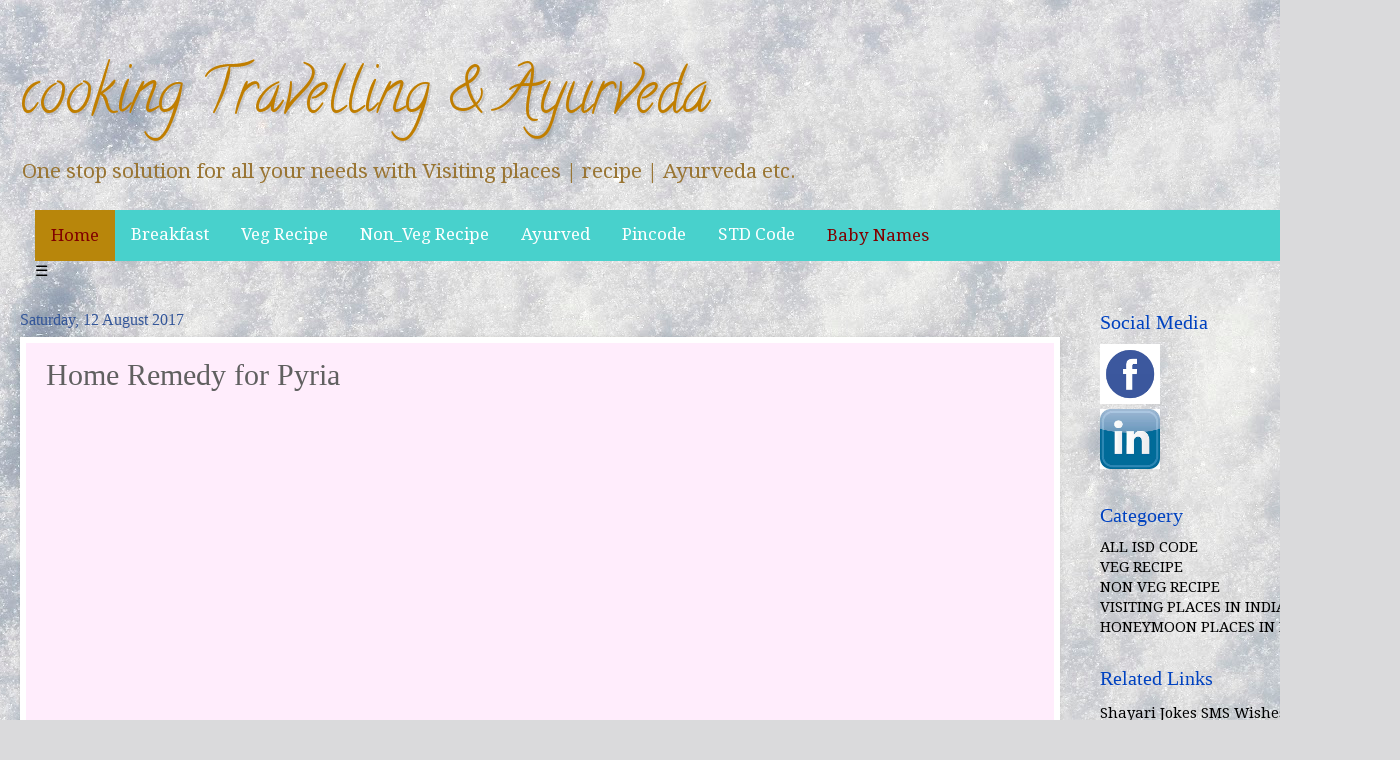

--- FILE ---
content_type: text/html; charset=UTF-8
request_url: http://www.datastop.in/2017/08/home-remedy-for-pyria.html
body_size: 15378
content:
<!DOCTYPE html>
<html class='v2' dir='ltr' lang='en-GB' xmlns='http://www.w3.org/1999/xhtml' xmlns:b='http://www.google.com/2005/gml/b' xmlns:data='http://www.google.com/2005/gml/data' xmlns:expr='http://www.google.com/2005/gml/expr'>
<head>
<link href='https://www.blogger.com/static/v1/widgets/335934321-css_bundle_v2.css' rel='stylesheet' type='text/css'/>
<script src='https://ajax.googleapis.com/ajax/libs/jquery/1.9.1/jquery.min.js' type='text/javascript'></script>
<meta content='width=1100' name='viewport'/>
<meta content='text/html; charset=UTF-8' http-equiv='Content-Type'/>
<meta content='blogger' name='generator'/>
<link href='http://www.datastop.in/favicon.ico' rel='icon' type='image/x-icon'/>
<link href='http://www.datastop.in/2017/08/home-remedy-for-pyria.html' rel='canonical'/>
<link rel="alternate" type="application/atom+xml" title="cooking Travelling  &amp; Ayurveda - Atom" href="http://www.datastop.in/feeds/posts/default" />
<link rel="alternate" type="application/rss+xml" title="cooking Travelling  &amp; Ayurveda - RSS" href="http://www.datastop.in/feeds/posts/default?alt=rss" />
<link rel="service.post" type="application/atom+xml" title="cooking Travelling  &amp; Ayurveda - Atom" href="https://www.blogger.com/feeds/6830270465098002611/posts/default" />

<link rel="alternate" type="application/atom+xml" title="cooking Travelling  &amp; Ayurveda - Atom" href="http://www.datastop.in/feeds/2881311877893112556/comments/default" />
<!--Can't find substitution for tag [blog.ieCssRetrofitLinks]-->
<meta content='http://www.datastop.in/2017/08/home-remedy-for-pyria.html' property='og:url'/>
<meta content='Home Remedy for Pyria' property='og:title'/>
<meta content='Easy Food Recipe For Travel And Treatment with Food Recipe, Indian Tourist Places, Haunted Places, Ayurvedic Treatment, Indian STD Code, ISD Code.' property='og:description'/>
<title>cooking Travelling  &amp; Ayurveda: Home Remedy for Pyria</title>
<style type='text/css'>@font-face{font-family:'Calligraffitti';font-style:normal;font-weight:400;font-display:swap;src:url(//fonts.gstatic.com/s/calligraffitti/v20/46k2lbT3XjDVqJw3DCmCFjE0vkFeOZdjppN_.woff2)format('woff2');unicode-range:U+0000-00FF,U+0131,U+0152-0153,U+02BB-02BC,U+02C6,U+02DA,U+02DC,U+0304,U+0308,U+0329,U+2000-206F,U+20AC,U+2122,U+2191,U+2193,U+2212,U+2215,U+FEFF,U+FFFD;}@font-face{font-family:'Droid Serif';font-style:normal;font-weight:400;font-display:swap;src:url(//fonts.gstatic.com/s/droidserif/v20/tDbI2oqRg1oM3QBjjcaDkOr9rAXWGQyH.woff2)format('woff2');unicode-range:U+0000-00FF,U+0131,U+0152-0153,U+02BB-02BC,U+02C6,U+02DA,U+02DC,U+0304,U+0308,U+0329,U+2000-206F,U+20AC,U+2122,U+2191,U+2193,U+2212,U+2215,U+FEFF,U+FFFD;}</style>
<style id='page-skin-1' type='text/css'><!--
/*
-----------------------------------------------
Blogger Template Style
Name:     Watermark
Designer: Blogger
URL:      www.blogger.com
----------------------------------------------- */
/* Use this with templates/1ktemplate-*.html */
/* Content
----------------------------------------------- */
body {
font: normal normal 16px Droid Serif;
color: #606060;
background: #dadadc url(//themes.googleusercontent.com/image?id=1H4RPagP3NxwlkCrVuQKUYUd5snXvaKTagGtkdgXEgve0VpSn-G5s8eBYdMsiQzVSvRpe) no-repeat fixed top center /* Credit: A330Pilot (http://www.istockphoto.com/file_closeup.php?id=5906800&platform=blogger) */;
}
html body .content-outer {
min-width: 0;
max-width: 100%;
width: 100%;
}
.content-outer {
font-size: 92%;
}
a:link {
text-decoration:none;
color: #000000;
}
a:visited {
text-decoration:none;
color: #741b47;
}
a:hover {
text-decoration:underline;
color: #2aef2a;
}
.body-fauxcolumns .cap-top {
margin-top: 30px;
background: transparent none no-repeat scroll center center;
height: 400px;
}
.content-inner {
padding: 0;
}
/* Header
----------------------------------------------- */
.header-inner .Header .titlewrapper,
.header-inner .Header .descriptionwrapper {
padding-left: 20px;
padding-right: 20px;
}
.Header h1 {
font: normal normal 60px Calligraffitti;
color: #c07e00;
text-shadow: 2px 2px rgba(0, 0, 0, .1);
}
.Header h1 a {
color: #c07e00;
}
.Header .description {
font-size: 140%;
color: #997533;
}
/* Tabs
----------------------------------------------- */
.tabs-inner .section {
margin: 0 20px;
}
.tabs-inner .PageList, .tabs-inner .LinkList, .tabs-inner .Labels {
margin-left: -11px;
margin-right: -11px;
background-color: #741b47;
border-top: 3px solid #ffffff;
border-bottom: 3px solid #ffffff;
-moz-box-shadow: 0 0 10px rgba(0, 0, 0, .3);
-webkit-box-shadow: 0 0 10px rgba(0, 0, 0, .3);
-goog-ms-box-shadow: 0 0 10px rgba(0, 0, 0, .3);
box-shadow: 0 0 10px rgba(0, 0, 0, .3);
}
.tabs-inner .PageList .widget-content,
.tabs-inner .LinkList .widget-content,
.tabs-inner .Labels .widget-content {
margin: -3px -11px;
background: transparent url(https://resources.blogblog.com/blogblog/data/1kt/watermark/tabs_background_right_bubblegum.png)  no-repeat scroll right;
}
.tabs-inner .widget ul {
padding: 2px 25px;
max-height: 34px;
background: transparent url(https://resources.blogblog.com/blogblog/data/1kt/watermark/tabs_background_left_bubblegum.png) no-repeat scroll left;
}
.tabs-inner .widget li {
border: none;
}
.tabs-inner .widget li a {
display: inline-block;
padding: .25em 1em;
font: normal normal 20px Georgia, Utopia, 'Palatino Linotype', Palatino, serif;
color: #2aef2a;
border-right: 1px solid rgba(90, 90, 90, 0);
}
.tabs-inner .widget li:first-child a {
border-left: 1px solid rgba(90, 90, 90, 0);
}
.tabs-inner .widget li.selected a, .tabs-inner .widget li a:hover {
color: #1d00c0;
}
/* Headings
----------------------------------------------- */
h2 {
font: normal normal 20px Georgia, Utopia, 'Palatino Linotype', Palatino, serif;
color: #0042c0;
margin: 0 0 .5em;
}
h2.date-header {
font: normal normal 16px Georgia, Utopia, 'Palatino Linotype', Palatino, serif;
color: #335699;
}
/* Main
----------------------------------------------- */
.main-inner .column-center-inner,
.main-inner .column-left-inner,
.main-inner .column-right-inner {
padding: 0 5px;
}
.main-outer {
margin-top: 0;
background: transparent none no-repeat scroll top left;
}
.main-inner {
padding-top: 30px;
}
.main-cap-top {
position: relative;
}
.main-cap-top .cap-right {
position: absolute;
height: 0;
width: 100%;
bottom: 0;
background: transparent none repeat-x scroll bottom center;
}
.main-cap-top .cap-left {
position: absolute;
height: 245px;
width: 280px;
right: 0;
bottom: 0;
background: transparent none no-repeat scroll bottom left;
}
/* Posts
----------------------------------------------- */
.post-outer {
padding: 15px 20px;
margin: 0 0 25px;
background: #ffedfc none repeat scroll top left;
_background-image: none;
border: solid 6px #ffffff;
-moz-box-shadow: 0 0 5px rgba(0, 0, 0, .1);
-webkit-box-shadow: 0 0 5px rgba(0, 0, 0, .1);
-goog-ms-box-shadow: 0 0 5px rgba(0, 0, 0, .1);
box-shadow: 0 0 5px rgba(0, 0, 0, .1);
}
h3.post-title {
font: normal normal 30px Georgia, Utopia, 'Palatino Linotype', Palatino, serif;
margin: 0;
}
.comments h4 {
font: normal normal 30px Georgia, Utopia, 'Palatino Linotype', Palatino, serif;
margin: 1em 0 0;
}
.post-body {
font-size: 105%;
line-height: 1.5;
position: relative;
}
.post-header {
margin: 0 0 1em;
color: #9164a8;
}
.post-footer {
margin: 10px 0 0;
padding: 10px 0 0;
color: #9164a8;
border-top: dashed 1px #868686;
}
#blog-pager {
font-size: 140%
}
#comments .comment-author {
padding-top: 1.5em;
border-top: dashed 1px #868686;
background-position: 0 1.5em;
}
#comments .comment-author:first-child {
padding-top: 0;
border-top: none;
}
.avatar-image-container {
margin: .2em 0 0;
}
/* Comments
----------------------------------------------- */
.comments .comments-content .icon.blog-author {
background-repeat: no-repeat;
background-image: url([data-uri]);
}
.comments .comments-content .loadmore a {
border-top: 1px solid #868686;
border-bottom: 1px solid #868686;
}
.comments .continue {
border-top: 2px solid #868686;
}
/* Widgets
----------------------------------------------- */
.widget ul, .widget #ArchiveList ul.flat {
padding: 0;
list-style: none;
}
.widget ul li, .widget #ArchiveList ul.flat li {
padding: .35em 0;
text-indent: 0;
border-top: dashed 1px #868686;
}
.widget ul li:first-child, .widget #ArchiveList ul.flat li:first-child {
border-top: none;
}
.widget .post-body ul {
list-style: disc;
}
.widget .post-body ul li {
border: none;
}
.widget .zippy {
color: #868686;
}
.post-body img, .post-body .tr-caption-container, .Profile img, .Image img,
.BlogList .item-thumbnail img {
padding: 5px;
background: #fff;
-moz-box-shadow: 1px 1px 5px rgba(0, 0, 0, .5);
-webkit-box-shadow: 1px 1px 5px rgba(0, 0, 0, .5);
-goog-ms-box-shadow: 1px 1px 5px rgba(0, 0, 0, .5);
box-shadow: 1px 1px 5px rgba(0, 0, 0, .5);
}
.post-body img, .post-body .tr-caption-container {
padding: 8px;
}
.post-body .tr-caption-container {
color: #333333;
}
.post-body .tr-caption-container img {
padding: 0;
background: transparent;
border: none;
-moz-box-shadow: 0 0 0 rgba(0, 0, 0, .1);
-webkit-box-shadow: 0 0 0 rgba(0, 0, 0, .1);
-goog-ms-box-shadow: 0 0 0 rgba(0, 0, 0, .1);
box-shadow: 0 0 0 rgba(0, 0, 0, .1);
}
/* Footer
----------------------------------------------- */
.footer-outer {
color:#323232;
background: #dadadc url(https://resources.blogblog.com/blogblog/data/1kt/watermark/body_background_birds.png) repeat scroll top left;
}
.footer-outer a {
color: #cb0098;
}
.footer-outer a:visited {
color: #a90087;
}
.footer-outer a:hover {
color: #a90087;
}
.footer-outer .widget h2 {
color: #640064;
}
/* Mobile
----------------------------------------------- */
body.mobile  {
background-size: 100% auto;
}
.mobile .body-fauxcolumn-outer {
background: transparent none repeat scroll top left;
}
html .mobile .mobile-date-outer {
border-bottom: none;
background: #ffedfc none repeat scroll top left;
_background-image: none;
margin-bottom: 10px;
}
.mobile .main-inner .date-outer {
padding: 0;
}
.mobile .main-inner .date-header {
margin: 10px;
}
.mobile .main-cap-top {
z-index: -1;
}
.mobile .content-outer {
font-size: 100%;
}
.mobile .post-outer {
padding: 10px;
}
.mobile .main-cap-top .cap-left {
background: transparent none no-repeat scroll bottom left;
}
.mobile .body-fauxcolumns .cap-top {
margin: 0;
}
.mobile-link-button {
background: #ffedfc none repeat scroll top left;
}
.mobile-link-button a:link, .mobile-link-button a:visited {
color: #000000;
}
.mobile-index-date .date-header {
color: #335699;
}
.mobile-index-contents {
color: #606060;
}
.mobile .tabs-inner .section {
margin: 0;
}
.mobile .tabs-inner .PageList {
margin-left: 0;
margin-right: 0;
}
.mobile .tabs-inner .PageList .widget-content {
margin: 0;
color: #1d00c0;
background: #ffedfc none repeat scroll top left;
}
.mobile .tabs-inner .PageList .widget-content .pagelist-arrow {
border-left: 1px solid rgba(90, 90, 90, 0);
}

--></style>
<style id='template-skin-1' type='text/css'><!--
body {
min-width: 1370px;
}
.content-outer, .content-fauxcolumn-outer, .region-inner {
min-width: 1370px;
max-width: 1370px;
_width: 1370px;
}
.main-inner .columns {
padding-left: 0px;
padding-right: 290px;
}
.main-inner .fauxcolumn-center-outer {
left: 0px;
right: 290px;
/* IE6 does not respect left and right together */
_width: expression(this.parentNode.offsetWidth -
parseInt("0px") -
parseInt("290px") + 'px');
}
.main-inner .fauxcolumn-left-outer {
width: 0px;
}
.main-inner .fauxcolumn-right-outer {
width: 290px;
}
.main-inner .column-left-outer {
width: 0px;
right: 100%;
margin-left: -0px;
}
.main-inner .column-right-outer {
width: 290px;
margin-right: -290px;
}
#layout {
min-width: 0;
}
#layout .content-outer {
min-width: 0;
width: 800px;
}
#layout .region-inner {
min-width: 0;
width: auto;
}
body#layout div.add_widget {
padding: 8px;
}
body#layout div.add_widget a {
margin-left: 32px;
}
--></style>
<style>
    body {background-image:url(\/\/themes.googleusercontent.com\/image?id=1H4RPagP3NxwlkCrVuQKUYUd5snXvaKTagGtkdgXEgve0VpSn-G5s8eBYdMsiQzVSvRpe);}
    
@media (max-width: 200px) { body {background-image:url(\/\/themes.googleusercontent.com\/image?id=1H4RPagP3NxwlkCrVuQKUYUd5snXvaKTagGtkdgXEgve0VpSn-G5s8eBYdMsiQzVSvRpe&options=w200);}}
@media (max-width: 400px) and (min-width: 201px) { body {background-image:url(\/\/themes.googleusercontent.com\/image?id=1H4RPagP3NxwlkCrVuQKUYUd5snXvaKTagGtkdgXEgve0VpSn-G5s8eBYdMsiQzVSvRpe&options=w400);}}
@media (max-width: 800px) and (min-width: 401px) { body {background-image:url(\/\/themes.googleusercontent.com\/image?id=1H4RPagP3NxwlkCrVuQKUYUd5snXvaKTagGtkdgXEgve0VpSn-G5s8eBYdMsiQzVSvRpe&options=w800);}}
@media (max-width: 1200px) and (min-width: 801px) { body {background-image:url(\/\/themes.googleusercontent.com\/image?id=1H4RPagP3NxwlkCrVuQKUYUd5snXvaKTagGtkdgXEgve0VpSn-G5s8eBYdMsiQzVSvRpe&options=w1200);}}
/* Last tag covers anything over one higher than the previous max-size cap. */
@media (min-width: 1201px) { body {background-image:url(\/\/themes.googleusercontent.com\/image?id=1H4RPagP3NxwlkCrVuQKUYUd5snXvaKTagGtkdgXEgve0VpSn-G5s8eBYdMsiQzVSvRpe&options=w1600);}}
  </style>
<script type='text/javascript'>
        (function(i,s,o,g,r,a,m){i['GoogleAnalyticsObject']=r;i[r]=i[r]||function(){
        (i[r].q=i[r].q||[]).push(arguments)},i[r].l=1*new Date();a=s.createElement(o),
        m=s.getElementsByTagName(o)[0];a.async=1;a.src=g;m.parentNode.insertBefore(a,m)
        })(window,document,'script','https://www.google-analytics.com/analytics.js','ga');
        ga('create', 'UA-104130964-5', 'auto', 'blogger');
        ga('blogger.send', 'pageview');
      </script>
<link href='https://www.blogger.com/dyn-css/authorization.css?targetBlogID=6830270465098002611&amp;zx=9418e696-6133-4f96-a1d8-01eb536d9204' media='none' onload='if(media!=&#39;all&#39;)media=&#39;all&#39;' rel='stylesheet'/><noscript><link href='https://www.blogger.com/dyn-css/authorization.css?targetBlogID=6830270465098002611&amp;zx=9418e696-6133-4f96-a1d8-01eb536d9204' rel='stylesheet'/></noscript>
<meta name='google-adsense-platform-account' content='ca-host-pub-1556223355139109'/>
<meta name='google-adsense-platform-domain' content='blogspot.com'/>

</head>
<body class='loading variant-bubblegum'>
<div class='navbar no-items section' id='navbar' name='Navbar'>
</div>
<div class='body-fauxcolumns'>
<div class='fauxcolumn-outer body-fauxcolumn-outer'>
<div class='cap-top'>
<div class='cap-left'></div>
<div class='cap-right'></div>
</div>
<div class='fauxborder-left'>
<div class='fauxborder-right'></div>
<div class='fauxcolumn-inner'>
</div>
</div>
<div class='cap-bottom'>
<div class='cap-left'></div>
<div class='cap-right'></div>
</div>
</div>
</div>
<div class='content'>
<div class='content-fauxcolumns'>
<div class='fauxcolumn-outer content-fauxcolumn-outer'>
<div class='cap-top'>
<div class='cap-left'></div>
<div class='cap-right'></div>
</div>
<div class='fauxborder-left'>
<div class='fauxborder-right'></div>
<div class='fauxcolumn-inner'>
</div>
</div>
<div class='cap-bottom'>
<div class='cap-left'></div>
<div class='cap-right'></div>
</div>
</div>
</div>
<div class='content-outer'>
<div class='content-cap-top cap-top'>
<div class='cap-left'></div>
<div class='cap-right'></div>
</div>
<div class='fauxborder-left content-fauxborder-left'>
<div class='fauxborder-right content-fauxborder-right'></div>
<div class='content-inner'>
<header>
<div class='header-outer'>
<div class='header-cap-top cap-top'>
<div class='cap-left'></div>
<div class='cap-right'></div>
</div>
<div class='fauxborder-left header-fauxborder-left'>
<div class='fauxborder-right header-fauxborder-right'></div>
<div class='region-inner header-inner'>
<div class='header section' id='header' name='Header'><div class='widget Header' data-version='1' id='Header1'>
<div id='header-inner'>
<div class='titlewrapper'>
<h1 class='title'>
<a href='http://www.datastop.in/'>
cooking Travelling  &amp; Ayurveda
</a>
</h1>
</div>
<div class='descriptionwrapper'>
<p class='description'><span>One stop solution for all your needs with Visiting places | recipe | Ayurveda  etc.</span></p>
</div>
</div>
</div></div>
</div>
</div>
<div class='header-cap-bottom cap-bottom'>
<div class='cap-left'></div>
<div class='cap-right'></div>
</div>
</div>
</header>
<div class='tabs-outer'>
<div class='tabs-cap-top cap-top'>
<div class='cap-left'></div>
<div class='cap-right'></div>
</div>
<div class='fauxborder-left tabs-fauxborder-left'>
<div class='fauxborder-right tabs-fauxborder-right'></div>
<div class='region-inner tabs-inner'>
<div class='tabs section' id='crosscol' name='Cross-column'><div class='widget HTML' data-version='1' id='HTML4'>
<h2 class='title'>DropDown_menu</h2>
<div class='widget-content'>
<style>
.topnav {
    background-color: #48D1CC;
    overflow: hidden;
}

/* Style the links inside the navigation bar */
.topnav a {
    float: left;
    display: block;
    color: #800000;
    text-align: center;
    padding: 14px 16px;
    text-decoration: none;
    font-size: 17px;
}

/* Add an active class to highlight the current page */
.active {
    background-color: #B8860B;
    color: white;
}

/* Hide the link that should open and close the topnav on small screens */
.topnav .icon {
    display: none;
}

/* Dropdown container - needed to position the dropdown content */
.dropdown {
    float: left;
    overflow: hidden;
}

/* Style the dropdown button to fit inside the topnav */
.dropdown .dropbtn {
    font-size: 17px; 
    border: none;
    outline: none;
    color: white;
    padding: 14px 16px;
    background-color: inherit;
    font-family: inherit;
    margin: 0;
}

/* Style the dropdown content (hidden by default) */
.dropdown-content {
    display: none;
    position: absolute;
    background-color: #f9f9f9;
    min-width: 160px;
    box-shadow: 0px 8px 16px 0px rgba(0,0,0,0.2);
    z-index: 1;
}

/* Style the links inside the dropdown */
.dropdown-content a {
    float: none;
    color: black;
    padding: 12px 16px;
    text-decoration: none;
    display: block;
    text-align: left;
}

/* Add a dark background on topnav links and the dropdown button on hover */
.topnav a:hover, .dropdown:hover .dropbtn {
    background-color: #555;
    color: white;
}

/* Add a grey background to dropdown links on hover */
.dropdown-content a:hover {
    background-color: #ddd;
    color: black;
}

/* Show the dropdown menu when the user moves the mouse over the dropdown button */
.dropdown:hover .dropdown-content {
    display: block;
}

/* When the screen is less than 600 pixels wide, hide all links, except for the first one ("Home"). Show the link that contains should open and close the topnav (.icon) */
@media screen and (max-width: 600px) {
  .topnav a:not(:first-child) {display: none;}
  .topnav a.icon {
    float: right;
    display: block;
  }
}

/* The "responsive" class is added to the topnav with JavaScript when the user clicks on the icon. This class makes the topnav look good on small screens (display the links vertically instead of horizontally) */
@media screen and (max-width: 600px) {
  .topnav.responsive {position: relative;}
  .topnav.responsive a.icon {
    position: absolute;
    right: 0;
    top: 0;
  }
  .topnav.responsive a {
    float: none;
    display: block;
    text-align: left;
  }
  .topnav.responsive .dropdown {float: none;}
  .topnav.responsive .dropdown-content {position: relative;}
  .topnav.responsive .dropdown .dropbtn {
    display: block;
    width: 100%;
    text-align: left;
  }
}
</style>

  <div class="topnav" id="myTopnav">
  <a href="http://www.datastop.in/p/myhome.html" class="active">Home</a>

    <div class="dropdown">
    <button class="dropbtn">Breakfast
      <i class="fa fa-caret-down"></i>
    </button>
    <div class="dropdown-content">
      <a href="http://www.datastop.in/2017/08/egg-toast.html">Egg Toast</a>
      <a href="http://www.datastop.in/2017/08/aloo-poha-recipe.html">Aloo Poha</a>
      <a href="http://www.datastop.in/2017/08/paneer-sandwich-recipe.html">Paneer Sandwish	</a>
      <a href="http://www.datastop.in/2017/08/moong-dal-vada.html">Moong_dal vada</a>
     
    </div>
  </div>
  <div class="dropdown">
    <button class="dropbtn">Veg Recipe
      <i class="fa fa-caret-down"></i>
    </button>
    <div class="dropdown-content">
      <a href="http://www.datastop.in/2017/08/palak-paneer-recipe.html">Palak Paneer</a>
      <a href="http://www.datastop.in/2017/08/methi-matar-malai-recipe.html">Matar Malai</a>
<a href="http://www.datastop.in/2017/08/kofta-curry-recipe.html">Kofta Curry</a>
<a href="http://www.datastop.in/2017/08/kashmiri-dum-aloo.html">Kashmiri dum aloo</a>
<a href="http://www.datastop.in/2017/08/baingan-da-bhurtha-recipe.html">Baingan Bharta</a>
<a href="http://www.datastop.in/2017/08/avial.html">Aviyal Recipe</a>
<a href="http://www.datastop.in/2017/08/aloo-gravy.html">Aloo gravy</a>
<a href="http://www.datastop.in/2017/08/adsbygoogle-window_13.html">Kadhi Recipe</a>
     
    </div>
  </div>

<div class="dropdown">
    <button class="dropbtn">Non_Veg Recipe
      <i class="fa fa-caret-down"></i>
    </button>
    <div class="dropdown-content">
      <a href="http://www.datastop.in/2017/08/adaku-pathiri-recipe.html">Adaku Pathiri</a>
      <a href="http://www.datastop.in/2017/08/banjari-gosht-recipe.html">Banjari Gosht</a>
<a href="http://www.datastop.in/2017/08/butter-chicken-recipe.html">Butter Chucken</a>
<a href="http://www.datastop.in/2017/08/chicken-shorma-recipe.html">Chciken Shorma</a>
<a href="http://www.datastop.in/2017/08/hyderabadi-biryani-recipe.html">Hydrabadi Biryani</a>
<a href="http://www.datastop.in/2017/08/jungali-mass-recipe.html">Jungali Meat</a>
<a href="http://www.datastop.in/2017/08/ginger-honey-chicken.html">Ginger Honey Chicken</a>
<a href="http://www.datastop.in/2017/08/grilled-lemon-fish.html">Grilled Leamon Fish</a>
     
    </div>
  </div>
  
  <div class="dropdown">
    <button class="dropbtn">Ayurved
      <i class="fa fa-caret-down"></i>
    </button>
    <div class="dropdown-content">
      <a href="http://www.datastop.in/2017/08/how-to-loss-weight-in-hindi.html">Weight loss</a>
      <a href="http://www.datastop.in/p/ayurvedic-upchar-in-hindi.html">Acidity remedy</a>
      <a href="http://www.datastop.in/2017/08/home-remedy-for-hair-faill.html">Control Hair Fall</a>
      <a href="http://www.datastop.in/2017/08/home-remedy-to-increase-height.html">Increase Height</a>
<a href="http://www.datastop.in/2017/08/home-remedy-for-jaundice.html">Jundish upchar</a>
<a href="http://www.datastop.in/2017/08/home-remedy-for-diabetes.html">Diabetes remedy</a>
<a href="http://www.datastop.in/2017/08/home-remedy-for-dengu.html">Dengu Remedy</a>
<a href="http://www.datastop.in/2017/08/home-remedy-for-thydoir.html">Thyroid remedy</a>
<a href="http://www.datastop.in/2017/08/lakwaparalysis-ke-lakshan-aur-gharelu.html">Paralysis(Lakwa) Remedy</a>
<a href="http://www.datastop.in/2017/08/home-remedy-for-pyria.html">Pyria Remedy</a>
<a href="http://www.datastop.in/2017/08/food-poisoning.html">Food Poisioning upchar</a>
<a href="http://www.datastop.in/2017/08/home-remedies-for-women-sterility.html">Women Sterility remedy</a>

    </div>
  </div>
<div class="dropdown">
    <button class="dropbtn">Pincode
      <i class="fa fa-caret-down"></i>
    </button>
    <div class="dropdown-content">
      <table>
      <tr><td><a href="http://www.datastop.in/2017/02/andaman-and-nicobar-pincode.html" target="_blank">Andaman And nicobar islands</a><td>
<td><a href="http://www.datastop.in/2017/02/andhra-pradesh-pincode.html" target="_blank">Andhra Pradesh</a><td>
<td><a href="http://www.datastop.in/2017/02/arunachal-pradesh.html" target="_blank">Arunachal Pradesh</a><td>
<td><a href="http://www.datastop.in/2017/02/assam-city-pincode-list.html" target="_blank">Assam</a><td>
</td></td></td></td></td></td></td></td></tr>
<tr><td><a href="http://www.datastop.in/2017/02/bihar-pincode-list.html" target="_blank">Bihar</a><td>
<td><a href="http://www.datastop.in/2017/02/chandigarh-city-pincode.html" target="_blank">Chandigarh</a><td>
<td><a href="http://www.datastop.in/2017/02/chhattisgarh-city-pincode.html" target="_blank">Chhattisgarh</a><td>
<td><a href="http://www.datastop.in/2017/02/dadra-and-nagar-haveli-pincode.html" target="_blank">Dadra And nagar haveli</a><td>
</td></td></td></td></td></td></td></td></tr>
<tr><td><a href="http://www.datastop.in/2017/02/daman-and-diu-city-pincode.html" target="_blank">Daman And diu</a><td>
<td><a href="http://www.datastop.in/2017/02/delhi-city-pincode.html" target="_blank">Delhi</a><td><br />
<td><a href="http://www.datastop.in/2017/02/goa-pincode-list.html" target="_blank">Goa</a><td><br />
<td><a href="http://www.datastop.in/2017/02/gujrat-pincode.html" target="_blank">Gujarat</a><td><br />
</td></td></td></td></td></td></td></td></tr>
<tr><td><a href="http://www.datastop.in/2017/02/haryana-city-pincode.html" target="_blank">Haryana</a><td><br />
<td><a href="http://www.datastop.in/p/himachal-pradesh-shimla-pincode.html" target="_blank">Himachal Pradesh</a><td><br />
<td><a href="http://www.datastop.in/p/jammu-kashmir-pincode.html" target="_blank">Jammu And kashmir</a><td><br />
<td><a href="http://www.datastop.in/p/jharkhand-ranchi-pincode.html" target="_blank">Jharkhand</a><td><br />
</td></td></td></td></td></td></td></td></tr>
<tr><td><a href="http://www.datastop.in/p/karnataka-bangalore-pincode.html" target="_blank">Karnataka</a><td><br />
<td><a href="http://www.datastop.in/p/kerala-thiruvananthapuram-pincode.html" target="_blank">Kerala</a><td><br />
<td><a href="http://www.datastop.in/p/lakshadweep-kavaratti-pincode.html" target="_blank">Lakshadweep</a><td><br />
<td><a href="http://www.datastop.in/p/madhya-pradesh-bhopal-pincode.html" target="_blank">Madhya Pradesh</a><td><br />
</td></td></td></td></td></td></td></td></tr>
<tr><td><a href="http://www.datastop.in/p/maharashtra-mumbai-pincode.html" target="_blank">Maharashtra</a><td><br />
<td><a href="http://www.datastop.in/p/manipur-imphal-pincode.html" target="_blank">Manipur</a><td><br />
<td><a href="http://www.datastop.in/p/meghalaya-shillong-pincode.html" target="_blank">Meghalaya</a><td><br />
<td><a href="http://www.datastop.in/p/mizoram-aizawl.html" target="_blank">Mizoram</a><td><br />
</td></td></td></td></td></td></td></td></tr>
<tr><td><a href="http://www.datastop.in/p/nagaland-kohima-pincode.html" target="_blank">Nagaland</a><td><br />
<td><a href="http://www.datastop.in/p/odisha-bhubaneshwar-pincode.html" target="_blank">Orissa</a><td><br />
<td><a href="http://www.datastop.in/p/puducherry-puducherry-pincode.html" target="_blank">Puducherry</a><td><br />
<td><a href="http://www.datastop.in/p/punjab-chandigarh-pincode.html" target="_blank">Punjab</a><td><br />
</td></td></td></td></td></td></td></td></tr>
<tr><td><a href="http://www.datastop.in/p/rajasthan-jaipur-pincode.html" target="_blank">Rajasthan</a><td><br />
<td><a href="http://www.datastop.in/p/sikkim-gangtok-pincode.html" target="_blank">Sikkim</a><td><br />
<td><a href="http://www.datastop.in/p/tamil-nadu-chennai-pincode.html" target="_blank">Tamil Nadu</a><td><br />
<td><a href="http://www.datastop.in/p/telangana-hyderabad-pincode.html" target="_blank">Telangana</a><td><br />
</td></td></td></td></td></td></td></td></tr>
<tr><td><a href="http://www.datastop.in/p/tripura-agartala-pincode.html" target="_blank">Tripura</a><td><br />
<td><a href="http://www.datastop.in/2017/02/uttar-pradesh-city-list.html" target="_blank">Uttar Pradesh</a><td><br />
<td><a href="http://www.datastop.in/p/uttarakhand-dehradun-pincode.html" target="_blank">Uttarakhand</a><td><br />
<td><a href="http://www.datastop.in/2017/02/west-bangal-city-pincode-list.html" target="_blank">West Bengal</a><td></td></td></td></td></td></td></td></td></tr>

</table>

    </div>
  </div>

<div class="dropdown">
    <button class="dropbtn">STD Code
      <i class="fa fa-caret-down"></i>
    </button>
    <div class="dropdown-content">
     <table>
<tr><td><a href="http://www.datastop.in/2017/08/andaman-nicobar-islands-std-code.html" target="_blank">Andaman &amp; Nicobar Islands</a><td><br />
<td><a href="http://www.datastop.in/2017/08/arunachal-pradesh-std-code.html" target="_blank">Arunachal Pradesh</a><td><br />
<td><a href="http://www.datastop.in/2017/08/andhra-pradesh-std-code.html" target="_blank">Andhra Pradesh</a><td><br />
<td><a href="http://www.datastop.in/2017/08/assam-std-code.html" target="_blank">Assam</a><td><br />
</td></td></td></td></td></td></td></td></tr>
<tr><td><a href="http://www.datastop.in/2017/08/bihar-std-code.html" target="_blank">Bihar</a><td><br />
<td><a href="http://www.datastop.in/2017/08/chhattisgarh-std-code.html" target="_blank">Chhattisgarh</a><td><br />
<td><a href="" target="_blank">Delhi (011)</a><td><br />
<td><a href="http://www.datastop.in/2017/08/goa-std-code.html" target="_blank">Goa</a><td><br />
</td></td></td></td></td></td></td></td></tr>
<tr><td><a href="http://www.datastop.in/2017/08/gujarat-std-code.html" target="_blank">Gujarat</a><td><br />
<td><a href="http://www.datastop.in/2017/08/harayana-std-code.html" target="_blank">Harayana</a><td><br />
<td><a href="http://www.datastop.in/2017/08/himachal-pradesh-std-code.html" target="_blank">Himachal Pradesh</a><td><br />
<td><a href="http://www.datastop.in/2017/08/jammu-kashmir-std-code.html" target="_blank">Jammu &amp; Kashmir</a><td><br />
</td></td></td></td></td></td></td></td></tr>
<tr><td><a href="http://www.datastop.in/2017/08/jharkhand-std-code.html" target="_blank">Jharkhand</a><td><br />
<td><a href="http://www.datastop.in/2017/08/karnataka-std-code.html" target="_blank">Karnataka</a><td><br />
<td><a href="http://www.datastop.in/2017/08/kerala-std-code.html" target="_blank">Kerala</a><td><br />
<td><a href="http://www.datastop.in/2017/08/madhya-pradesh-std-code.html" target="_blank">Madhya Pradesh</a><td><br />
</td></td></td></td></td></td></td></td></tr>
<tr><td><a href="http://www.datastop.in/2017/08/maharashtra-std-code.html" target="_blank">Maharashtra</a><td><br />
<td><a href="http://www.datastop.in/2017/08/manipur-std-code.html" target="_blank">Manipur</a><td><br />
<td><a href="http://www.datastop.in/2017/08/mizoram-std-code.html" target="_blank">Mizoram</a><td><br />
<td><a href="http://www.datastop.in/2017/08/north-east-std-code.html" target="_blank">North East</a><td><br />
</td></td></td></td></td></td></td></td></tr>
<tr><td><a href="http://www.datastop.in/2017/08/orissa-std-code.html" target="_blank">Orissa</a><td><br />
<td><a href="http://www.datastop.in/2017/08/punjab-std-code.html" target="_blank">Punjab</a><td><br />
<td><a href="http://www.datastop.in/2017/08/rajasthan-std-code.html" target="_blank">Rajasthan</a><td><br />
<td><a href="http://www.datastop.in/2017/08/sikkim-std-code.html" target="_blank">Sikkim</a><td><br />
</td></td></td></td></td></td></td></td></tr>
<tr><td><a href="http://www.datastop.in/2017/08/tamil-nadu-std-code.html" target="_blank">Tamil Nadu</a><td><br />
<td><a href="http://www.datastop.in/2017/08/uttar-pradesh-std-code.html" target="_blank">Uttar Pradesh</a><td><br />
<td><a href="http://www.datastop.in/2017/08/uttaranchal-std-code.html" target="_blank">Uttaranchal</a><td><br />
<td><a href="http://www.datastop.in/2017/08/west-bengal-std-code.html" target="_blank">West Bengal</a><td></td></td></td></td></td></td></td></td></tr>
     </table>
    </div>
  </div>
  <a href="http://www.datastop.in/p/all-baby-names.html">Baby Names</a>
  <a href="javascript:void(0);" class="icon" onclick="myFunction()">&#9776;</a>
</div> 
 
  <a href="javascript:void(0);" class="icon" onclick="myFunction()">&#9776;</a>
</div>
<div class='clear'></div>
</div></div>
<div class='tabs no-items section' id='crosscol-overflow' name='Cross-Column 2'></div>
</div>
</div>
<div class='tabs-cap-bottom cap-bottom'>
<div class='cap-left'></div>
<div class='cap-right'></div>
</div>
</div>
<div class='main-outer'>
<div class='main-cap-top cap-top'>
<div class='cap-left'></div>
<div class='cap-right'></div>
</div>
<div class='fauxborder-left main-fauxborder-left'>
<div class='fauxborder-right main-fauxborder-right'></div>
<div class='region-inner main-inner'>
<div class='columns fauxcolumns'>
<div class='fauxcolumn-outer fauxcolumn-center-outer'>
<div class='cap-top'>
<div class='cap-left'></div>
<div class='cap-right'></div>
</div>
<div class='fauxborder-left'>
<div class='fauxborder-right'></div>
<div class='fauxcolumn-inner'>
</div>
</div>
<div class='cap-bottom'>
<div class='cap-left'></div>
<div class='cap-right'></div>
</div>
</div>
<div class='fauxcolumn-outer fauxcolumn-left-outer'>
<div class='cap-top'>
<div class='cap-left'></div>
<div class='cap-right'></div>
</div>
<div class='fauxborder-left'>
<div class='fauxborder-right'></div>
<div class='fauxcolumn-inner'>
</div>
</div>
<div class='cap-bottom'>
<div class='cap-left'></div>
<div class='cap-right'></div>
</div>
</div>
<div class='fauxcolumn-outer fauxcolumn-right-outer'>
<div class='cap-top'>
<div class='cap-left'></div>
<div class='cap-right'></div>
</div>
<div class='fauxborder-left'>
<div class='fauxborder-right'></div>
<div class='fauxcolumn-inner'>
</div>
</div>
<div class='cap-bottom'>
<div class='cap-left'></div>
<div class='cap-right'></div>
</div>
</div>
<!-- corrects IE6 width calculation -->
<div class='columns-inner'>
<div class='column-center-outer'>
<div class='column-center-inner'>
<div class='main section' id='main' name='Main'><div class='widget Blog' data-version='1' id='Blog1'>
<div class='blog-posts hfeed'>

          <div class="date-outer">
        
<h2 class='date-header'><span>Saturday, 12 August 2017</span></h2>

          <div class="date-posts">
        
<div class='post-outer'>
<div class='post hentry uncustomized-post-template' itemprop='blogPost' itemscope='itemscope' itemtype='http://schema.org/BlogPosting'>
<meta content='6830270465098002611' itemprop='blogId'/>
<meta content='2881311877893112556' itemprop='postId'/>
<a name='2881311877893112556'></a>
<h3 class='post-title entry-title' itemprop='name'>
Home Remedy for Pyria
</h3>
<div class='post-header'>
<div class='post-header-line-1'></div>
</div>
<div class='post-body entry-content' id='post-body-2881311877893112556' itemprop='description articleBody'>
<html>
<head>
<script async src="//pagead2.googlesyndication.com/pagead/js/adsbygoogle.js"></script>
<!-- chandan Ads -->
<ins class="adsbygoogle"
     style="display:block"
     data-ad-client="ca-pub-6658533981545355"
     data-ad-slot="9308698023"
     data-ad-format="auto"></ins>
<script>
(adsbygoogle = window.adsbygoogle || []).push({});
</script>
</head>
<body>
<br><br>
</body></html>
<h2 style="text-align: center;">
<b style="color: brown; font-family: &quot;tribute ms&quot;;">Pyria ke lakshan aur gharelu upchar</b></h2>

<p style = "font-family: Tribute MS; font-size: 18px">
Teeth(danth) ka sahi se saaf na hone ke karan ye bimari hoti hai, issme muh se badboo aati hai, dard rahta hai
aur teeth se blood bhi aata hai.<br>
Generally Thanda aur garam ek sath khane se, chipchipa khana khane se ya thik se kulla/safai na karne se infection hota hai aur ye infection masudoo ko kharab karta hai aur danth kamzor ho jate hai aur pyria namak bimari janam lete hai.<br>
</p><br><br>
<p style = "font-family: Tribute MS; font-size: 18px">
ट&#2368;त(द&#2366;&#2305;त) क&#2366; सह&#2368; स&#2375; स&#2377;फ न&#2366; ह&#2379;न&#2375; क&#2375; क&#2366;रण य&#2375; ब&#2368;म&#2366;र&#2368; ह&#2379;त&#2368; ह&#2376;, इसम&#2375; म&#2369;ह स&#2375; बदब&#2370; आत&#2368; ह&#2376;, दर&#2381;द रहत&#2366; ह&#2376;<br>
और ट&#2368;त(द&#2366;&#2305;त) स&#2375; ब&#2381;लड भ&#2368; आत&#2366; ह&#2376;.<br>
जनरल&#2368; ठ&#2306;ड&#2366; और गरम एक स&#2366;थ ख&#2366;न&#2375; स&#2375;, च&#2367;पच&#2367;प&#2366; ख&#2366;न&#2366; ख&#2366;न&#2375; स&#2375; य&#2366; ठ&#2368;क स&#2375; क&#2369;ल&#2381;ल&#2366;/सफ&#2366;ई न&#2366; करन&#2375; स&#2375; इन&#2381;फ&#2375;क&#2381;षन ह&#2379;त&#2366; ह&#2376; और य&#2375; इन&#2381;फ&#2375;क&#2381;षन मस&#2369;ढ&#2364;&#2379;&#2306; क&#2379; खर&#2366;ब करत&#2366; ह&#2376; और द&#2366;&#2305;त कमज&#2364;&#2379;र ह&#2379; ज&#2366;त&#2375; ह&#2376; और पयर&#2367;य&#2366; नमक ब&#2368;म&#2366;र&#2368; जनम ल&#2375;त&#2368; ह&#2376;.<br><br>
</p><br><br>

<h2 style="text-align: center;">
<b style="color: brown; font-family: &quot;tribute ms&quot;;">Pria ke mukhya karan aur Lakshan</b></h2>

<p style = "font-family: Tribute MS; font-size: 18px">
1.Pain : Rah Rah ke teeth mai tej dard hota hai.<br>
2.Smell: Danton aur muh se badboo aati hai.<br>
3.Blood: Masoodon ko dabane se khoon aata hai.<br>
4.Space: Jub danton ke beech mai space a jata hai tho usme khana fas jata hai aur ye khana hi sadh kar kitanu paida karta hai jisse ki pyria hota hai <br>
</p><br><br>
<p style = "font-family: Tribute MS; font-size: 18px">
1.प&#2375;न(दर&#2381;द) : रह रह क&#2375; ट&#2368;त म&#2375; त&#2375;ज दर&#2381;द ह&#2379;त&#2366; ह&#2376;.<br>
2.स&#2381;म&#2375;ल(बदब&#2370;): द&#2366;&#2305;त&#2379;&#2306; और म&#2369;ह स&#2375; बदब&#2370; आत&#2368; ह&#2376;.<br>
3.ब&#2381;लड: मस&#2370;ड&#2364;&#2379;&#2306; क&#2379; दब&#2366;न&#2375; स&#2375; ख&#2370;न आत&#2366; ह&#2376;.<br>
4.स&#2381;प&#2375;स: ज&#2369;ब द&#2366;&#2305;त&#2379;&#2306; क&#2375; ब&#2368;च म&#2375; स&#2381;प&#2375;स आ ज&#2366;त&#2366; ह&#2376; त&#2379; उसम&#2375; ख&#2366;न&#2366; फस ज&#2366;त&#2366; ह&#2376; और य&#2375; ख&#2366;न&#2366; ह&#2368; स&#2373;ड कर क&#2368;ट&#2366;ण&#2369; प&#2376;द&#2366; करत&#2366; ह&#2376; ज&#2367;सस&#2375; क&#2368; पयर&#2367;य&#2366; ह&#2379;त&#2366; ह&#2376; <br><br>
</p><br><br>


<h2 style="text-align: center;">
<b style="color: brown; font-family: &quot;tribute ms&quot;;"></b></h2>

<p style = "font-family: Tribute MS; font-size: 18px">
1.Nimboo & honey :Sahad aur nimboo juice ko barabar matra mai mila kar masoodon par lagaye aisa din mai 4-5 baar kare jald hi pyria se chutkara milega.<br>
2.Orange(narangi): Narangi khane se bhi pyria sahi ho jata hai aur iske chilke ko chaya mai sukha kar powder bana ker madoodon par lagane se pyria thik ho jati hai<br>
3.Mango :Aam ki gutli ke ander ke beej ko sukha kar peese le isse masoodon aur danto par manzan kare pyria aur anya danth ke rog thik ho jate hai.<br>
4.Amla :Har roz ek amla ko danth se chaba kar khaye aur iske juice ko masoodon aur danth par lagaye.<br>
5.Gajar : Gajar ka paste bana kar , pisa hua sendha namak aur sarso ka tel mila kar masoodon par ragdey isse piyria mai aaram milega.<br>
6.Jamun : Jamun ko halka namak mila kar khane se aaram milta hai aur danton se niklne wale khoon mai bhi roktham hoti hai.<br>
7.Neem :Neem ke patton ko peese kar paste bana le fir isse masoodon par lagaye isse pyria mai aaram milega.<br>
8.Namak aur tel: Sendha namak barik pisa hua aur sarson ka tel mila kar subah subah masoondo par lagane se pyria jald thik ho jata hai.<br>
9.Garlic & salt :Lahsun(garlic) ka paste bana ker usme thoda sa sendha namak milay aur isko danton aur masondo par ragde .<br>
10.Namak & Pani: Gunguna pani aur namak mila kar garara/kulla kare isse muh ki badboo aur pyria thik ho jata hai .<br>
11.Pyaj ka rush: Onion Juice/Pyaj ka rush lagane se bhi danth ka dard aur pyria thik ho jata hai.<br>
12.Laun & Kapoor: Clove(laung) aur kapoor ko barik peese kar powder bana le aur isse masoson aur teeth par lagaye. <br><br>
</p><br><br>
<p style = "font-family: Tribute MS; font-size: 18px">

1.न&#2368;&#2306;ब&#2370; & हन&#2368; :सहद और न&#2368;&#2306;ब&#2370; ज&#2370;स क&#2379; बर&#2366;बर म&#2366;त&#2381;र&#2366; म&#2375; म&#2367;ल&#2366; कर मस&#2370;ड&#2364;&#2379;&#2306; पर लग&#2366;ए ऐस&#2366; द&#2367;न म&#2375; 4-5 ब&#2366;र कर&#2375; जल&#2381;द ह&#2368; पयर&#2367;य&#2366; स&#2375; छ&#2369;टक&#2366;र&#2366; म&#2367;ल&#2375;ग&#2366;.<br>
2.ऑर&#2375;&#2306;ज(न&#2366;र&#2306;ग&#2368;): न&#2366;र&#2306;ग&#2368; ख&#2366;न&#2375; स&#2375; भ&#2368; पयर&#2367;य&#2366; सह&#2368; ह&#2379; ज&#2366;त&#2366; ह&#2376; और इसक&#2375; छ&#2367;लक&#2375; क&#2379; छ&#2366;य&#2366; म&#2375; स&#2370;ख&#2366; कर प&#2366;उडर बन&#2366; कर मस&#2370;ड&#2364;&#2379;&#2306; पर लग&#2366;न&#2375; स&#2375; पयर&#2367;य&#2366; ठ&#2368;क ह&#2379; ज&#2366;त&#2368; ह&#2376;<br>
3.म&#2366;&#2305;ग&#2379; :आम क&#2368; ग&#2369;टल&#2368; क&#2375; अ&#2306;दर क&#2375; ब&#2368;ज क&#2379; स&#2370;ख&#2366; कर प&#2368;स&#2375; ल&#2375; इसस&#2375; मस&#2370;ड&#2364;&#2379;&#2306; और दन&#2381;त&#2379; पर म&#2305;ज&#2364;न कर&#2375; पयर&#2367;य&#2366; और अन&#2381;य&#2366; द&#2366;&#2305;त क&#2375; र&#2379;ग ठ&#2368;क ह&#2379; ज&#2366;त&#2375; ह&#2376;.<br>
4.अमल&#2366; :हर र&#2379;ज&#2364; एक अमल&#2366; क&#2379; द&#2366;&#2305;त स&#2375; चब&#2366; कर ख&#2366;ए और इसक&#2375; ज&#2370;स क&#2379; मस&#2370;ड&#2364;&#2379;&#2306; और द&#2366;&#2305;त पर लग&#2366;ए.<br>
5.ग&#2366;जर : ग&#2366;जर क&#2366; प&#2375;स&#2381;ट बन&#2366; कर , प&#2368;स&#2366; ह&#2369;आ स&#2375;&#2306;ध&#2366; नमक और सरस&#2379; क&#2366; त&#2375;ल म&#2367;ल&#2366; कर मस&#2370;ड&#2364;&#2379;&#2306; पर रगड&#2364;&#2375; इसस&#2375; प&#2367;यर&#2367;य&#2366; म&#2375; आर&#2366;म म&#2367;ल&#2375;ग&#2366;.<br>
6.ज&#2366;म&#2369;न : ज&#2366;म&#2369;न क&#2379; हल&#2381;क&#2366; नमक म&#2367;ल&#2366; कर ख&#2366;न&#2375; स&#2375; आर&#2366;म म&#2367;लत&#2366; ह&#2376; और द&#2366;&#2305;त&#2379;&#2306; स&#2375; न&#2367;कलन&#2375; व&#2375;ल ख&#2370;न म&#2375; भ&#2368; र&#2379;कथ&#2366;म ह&#2379;त&#2368; ह&#2376;.<br>
7.न&#2368;म :न&#2368;म क&#2375; पत&#2381;त&#2379;&#2306; क&#2379; प&#2368;स&#2375; कर प&#2375;स&#2381;ट बन&#2366; ल&#2375; फ&#2367;र इसस&#2375; मस&#2370;ड&#2364;&#2379;&#2306; पर लग&#2366;ए इसस&#2375; पयर&#2367;य&#2366; म&#2375; आर&#2366;म म&#2367;ल&#2375;ग&#2366;.<br>
8.नमक और त&#2375;ल: स&#2375;&#2306;ध&#2366; नमक ब&#2366;र&#2368;क प&#2368;स&#2366; ह&#2369;आ और सरस&#2379;&#2306; क&#2366; त&#2375;ल म&#2367;ल&#2366; कर स&#2369;बह स&#2369;बह मस&#2370;&#2305;ड&#2379; पर लग&#2366;न&#2375; स&#2375; पयर&#2367;य&#2366; जल&#2381;द ठ&#2368;क ह&#2379; ज&#2366;त&#2366; ह&#2376;.<br>
9.ग&#2366;र&#2381;ल&#2367;क & स&#2377;ल&#2381;ट :लहस&#2369;न(ग&#2366;र&#2381;ल&#2367;क) क&#2366; प&#2375;स&#2381;ट बन&#2366; कर उसम&#2375; त&#2379;ड&#2364;&#2366; स&#2366; स&#2375;&#2306;ध&#2366; नमक म&#2367;ल&#2375; और इसक&#2379; द&#2366;&#2305;त&#2379;&#2306; और मस&#2370;ड&#2364;&#2379;&#2306; पर रगड&#2375; .<br>
10.नमक & प&#2366;न&#2368;: ग&#2369;नग&#2369;न&#2366; प&#2366;न&#2368; और नमक म&#2367;ल&#2366; कर गरर&#2366;/क&#2369;ल&#2381;ल&#2366; कर&#2375; इसस&#2375; म&#2370;ह क&#2368; बदब&#2370; और पयर&#2367;य&#2366; ठ&#2368;क ह&#2379; ज&#2366;त&#2366; ह&#2376; .<br>
11.प&#2381;य&#2366;ज क&#2366; रश: ऑन&#2367;यन ज&#2370;स/प&#2381;य&#2366;ज क&#2366; रश लग&#2366;न&#2375; स&#2375; भ&#2368; द&#2366;&#2305;त क&#2366; दर&#2381;द और पयर&#2367;य&#2366; ठ&#2368;क ह&#2379; ज&#2366;त&#2366; ह&#2376;.<br>
12.ल&#2380;न & क&#2375;पर: क&#2381;लव(ल&#2380;&#2306;ग) और क&#2375;पर क&#2379; ब&#2366;र&#2368;क प&#2368;स&#2375; कर प&#2366;उडर बन&#2366; ल&#2375; और इसस&#2375; मस&#2370;ड&#2364;&#2379;&#2306; और द&#2366;&#2305;त पर लग&#2366;ए. <br>
</p><br><br>
<div style='clear: both;'></div>
</div>
<div class='post-footer'>
<div class='post-footer-line post-footer-line-1'>
<span class='post-author vcard'>
Posted by
<span class='fn' itemprop='author' itemscope='itemscope' itemtype='http://schema.org/Person'>
<span itemprop='name'>Unknown</span>
</span>
</span>
<span class='post-timestamp'>
at
<meta content='http://www.datastop.in/2017/08/home-remedy-for-pyria.html' itemprop='url'/>
<a class='timestamp-link' href='http://www.datastop.in/2017/08/home-remedy-for-pyria.html' rel='bookmark' title='permanent link'><abbr class='published' itemprop='datePublished' title='2017-08-12T05:05:00-07:00'>05:05</abbr></a>
</span>
<span class='post-comment-link'>
</span>
<span class='post-icons'>
<span class='item-control blog-admin pid-1387930853'>
<a href='https://www.blogger.com/post-edit.g?blogID=6830270465098002611&postID=2881311877893112556&from=pencil' title='Edit Post'>
<img alt='' class='icon-action' height='18' src='https://resources.blogblog.com/img/icon18_edit_allbkg.gif' width='18'/>
</a>
</span>
</span>
<div class='post-share-buttons goog-inline-block'>
<a class='goog-inline-block share-button sb-email' href='https://www.blogger.com/share-post.g?blogID=6830270465098002611&postID=2881311877893112556&target=email' target='_blank' title='Email This'><span class='share-button-link-text'>Email This</span></a><a class='goog-inline-block share-button sb-blog' href='https://www.blogger.com/share-post.g?blogID=6830270465098002611&postID=2881311877893112556&target=blog' onclick='window.open(this.href, "_blank", "height=270,width=475"); return false;' target='_blank' title='BlogThis!'><span class='share-button-link-text'>BlogThis!</span></a><a class='goog-inline-block share-button sb-twitter' href='https://www.blogger.com/share-post.g?blogID=6830270465098002611&postID=2881311877893112556&target=twitter' target='_blank' title='Share to X'><span class='share-button-link-text'>Share to X</span></a><a class='goog-inline-block share-button sb-facebook' href='https://www.blogger.com/share-post.g?blogID=6830270465098002611&postID=2881311877893112556&target=facebook' onclick='window.open(this.href, "_blank", "height=430,width=640"); return false;' target='_blank' title='Share to Facebook'><span class='share-button-link-text'>Share to Facebook</span></a><a class='goog-inline-block share-button sb-pinterest' href='https://www.blogger.com/share-post.g?blogID=6830270465098002611&postID=2881311877893112556&target=pinterest' target='_blank' title='Share to Pinterest'><span class='share-button-link-text'>Share to Pinterest</span></a>
</div>
</div>
<div class='post-footer-line post-footer-line-2'>
<span class='post-labels'>
</span>
</div>
<div class='post-footer-line post-footer-line-3'>
<span class='post-location'>
</span>
</div>
</div>
</div>
<div class='comments' id='comments'>
<a name='comments'></a>
<h4>No comments:</h4>
<div id='Blog1_comments-block-wrapper'>
<dl class='avatar-comment-indent' id='comments-block'>
</dl>
</div>
<p class='comment-footer'>
<div class='comment-form'>
<a name='comment-form'></a>
<h4 id='comment-post-message'>Post a Comment</h4>
<p>
</p>
<a href='https://www.blogger.com/comment/frame/6830270465098002611?po=2881311877893112556&hl=en-GB&saa=85391&origin=http://www.datastop.in' id='comment-editor-src'></a>
<iframe allowtransparency='true' class='blogger-iframe-colorize blogger-comment-from-post' frameborder='0' height='410px' id='comment-editor' name='comment-editor' src='' width='100%'></iframe>
<script src='https://www.blogger.com/static/v1/jsbin/2830521187-comment_from_post_iframe.js' type='text/javascript'></script>
<script type='text/javascript'>
      BLOG_CMT_createIframe('https://www.blogger.com/rpc_relay.html');
    </script>
</div>
</p>
</div>
</div>

        </div></div>
      
</div>
<div class='blog-pager' id='blog-pager'>
<span id='blog-pager-newer-link'>
<a class='blog-pager-newer-link' href='http://www.datastop.in/2017/08/aloo-gravy.html' id='Blog1_blog-pager-newer-link' title='Newer Post'>Newer Post</a>
</span>
<span id='blog-pager-older-link'>
<a class='blog-pager-older-link' href='http://www.datastop.in/2017/08/lakwaparalysis-ke-lakshan-aur-gharelu.html' id='Blog1_blog-pager-older-link' title='Older Post'>Older Post</a>
</span>
<a class='home-link' href='http://www.datastop.in/'>Home</a>
</div>
<div class='clear'></div>
<div class='post-feeds'>
<div class='feed-links'>
Subscribe to:
<a class='feed-link' href='http://www.datastop.in/feeds/2881311877893112556/comments/default' target='_blank' type='application/atom+xml'>Post Comments (Atom)</a>
</div>
</div>
</div></div>
</div>
</div>
<div class='column-left-outer'>
<div class='column-left-inner'>
<aside>
</aside>
</div>
</div>
<div class='column-right-outer'>
<div class='column-right-inner'>
<aside>
<div class='sidebar section' id='sidebar-right-1'><div class='widget HTML' data-version='1' id='HTML3'>
<h2 class='title'>Social Media</h2>
<div class='widget-content'>
<a href = "https://www.facebook.com/datastop.in/" target = "_blank"><img border="0" src="https://blogger.googleusercontent.com/img/b/R29vZ2xl/AVvXsEiPdxpV_hO2X759tP4HszsqYlbVOp3a11pKZ7OEe1QRhz8ZoLNLHNwR9VyBxcyRGkKQ32zFNYrfhxQeImTdOS0Dm1vY3nzFPR2Y7WoGUrZGnoweGUF970wjTqT3XuKDUFHg7vfO4JJSiitc/s320/fb.png" width="60" height="60" data-original-width="225" data-original-height="225" /></a><br />

<a href = "https://www.linkedin.com/in/archana-sharma-326998141/" target = "_blank"><img border="0" src="https://blogger.googleusercontent.com/img/b/R29vZ2xl/AVvXsEhAq0laLVGTo57cv_Y4F0n9JoRkJFIT7MT-syncSTxICHut3pk0bkt70-HVDtF0v-NElNdkrAqGXcTbokNMKfIf6Qff3BU6OqYV976YSMWy4hRmUQxn3OXPOc3B-t58fVOE6TirEF-AnJCO/s320/linkedin.jpg" width="60" height="60" data-original-width="225" data-original-height="225" /></a>
</div>
<div class='clear'></div>
</div>
<div class='widget HTML' data-version='1' id='HTML1'>
<h2 class='title'>Categoery</h2>
<div class='widget-content'>
<a href = "http://www.datastop.in/p/all-isd-codes.html" target= "_blank">ALL ISD CODE</a>
<br />
<a href = "http://www.datastop.in/p/indian-veg-recipe.html" target= "_blank">VEG RECIPE</a>
<br />
<a href = "http://www.datastop.in/p/indian-non-veg-recipe.html" target= "_blank">NON VEG RECIPE</a>
<br/>
<a href = "http://www.datastop.in/p/top-visiting-places-in-india.html" target= "_blank">VISITING PLACES IN INDIA</a>
<br />
<a href = "http://www.datastop.in/p/pure-vegetarian-recipe-adsbygoogle.html" target= "_blank">HONEYMOON PLACES IN INDIA</a>
<br />
</div>
<div class='clear'></div>
</div><div class='widget LinkList' data-version='1' id='LinkList1'>
<h2>Related Links</h2>
<div class='widget-content'>
<ul>
<li><a href='http://www.way2shayari.com'>Shayari Jokes SMS Wishes</a></li>
<li><a href='http://www.way2testing.com'>Software Testing Tutorials</a></li>
</ul>
<div class='clear'></div>
</div>
</div><div class='widget PageList' data-version='1' id='PageList1'>
<h2>Pages</h2>
<div class='widget-content'>
<ul>
<li>
<a href='http://www.datastop.in/p/myhome.html'>INDIA</a>
</li>
<li>
<a href='http://www.datastop.in/p/all-baby-names.html'>All Baby Names</a>
</li>
<li>
<a href='http://www.datastop.in/p/indian-veg-recipe.html'>Veg Recipe in Hindi</a>
</li>
<li>
<a href='http://www.datastop.in/p/top-visiting-places-in-india.html'>Top Visiting Places in india</a>
</li>
<li>
<a href='http://www.datastop.in/p/ayurvedic-upchar-in-hindi.html'>Ayurvedic Upchar</a>
</li>
<li>
<a href='http://www.datastop.in/p/all-isd-codes.html'>ALL ISD CODES LIST</a>
</li>
</ul>
<div class='clear'></div>
</div>
</div>
</div>
</aside>
</div>
</div>
</div>
<div style='clear: both'></div>
<!-- columns -->
</div>
<!-- main -->
</div>
</div>
<div class='main-cap-bottom cap-bottom'>
<div class='cap-left'></div>
<div class='cap-right'></div>
</div>
</div>
<footer>
<div class='footer-outer'>
<div class='footer-cap-top cap-top'>
<div class='cap-left'></div>
<div class='cap-right'></div>
</div>
<div class='fauxborder-left footer-fauxborder-left'>
<div class='fauxborder-right footer-fauxborder-right'></div>
<div class='region-inner footer-inner'>
<div class='foot no-items section' id='footer-1'></div>
<table border='0' cellpadding='0' cellspacing='0' class='section-columns columns-2'>
<tbody>
<tr>
<td class='first columns-cell'>
<div class='foot no-items section' id='footer-2-1'></div>
</td>
<td class='columns-cell'>
<div class='foot no-items section' id='footer-2-2'></div>
</td>
</tr>
</tbody>
</table>
<!-- outside of the include in order to lock Attribution widget -->
<div class='foot section' id='footer-3' name='Footer'><div class='widget Attribution' data-version='1' id='Attribution1'>
<div class='widget-content' style='text-align: center;'>
All Needful Data, All Rights are Reserved. Watermark theme. Theme images by <a href='http://www.istockphoto.com/file_closeup.php?id=5906800&platform=blogger' target='_blank'>A330Pilot</a>. Powered by <a href='https://www.blogger.com' target='_blank'>Blogger</a>.
</div>
<div class='clear'></div>
</div></div>
</div>
</div>
<div class='footer-cap-bottom cap-bottom'>
<div class='cap-left'></div>
<div class='cap-right'></div>
</div>
</div>
</footer>
<!-- content -->
</div>
</div>
<div class='content-cap-bottom cap-bottom'>
<div class='cap-left'></div>
<div class='cap-right'></div>
</div>
</div>
</div>
<script type='text/javascript'>
    window.setTimeout(function() {
        document.body.className = document.body.className.replace('loading', '');
      }, 10);
  </script>

<script type="text/javascript" src="https://www.blogger.com/static/v1/widgets/719476776-widgets.js"></script>
<script type='text/javascript'>
window['__wavt'] = 'AOuZoY5fbXRP3AmU8548EpFORRB7Mz1x-w:1769138329478';_WidgetManager._Init('//www.blogger.com/rearrange?blogID\x3d6830270465098002611','//www.datastop.in/2017/08/home-remedy-for-pyria.html','6830270465098002611');
_WidgetManager._SetDataContext([{'name': 'blog', 'data': {'blogId': '6830270465098002611', 'title': 'cooking Travelling  \x26amp; Ayurveda', 'url': 'http://www.datastop.in/2017/08/home-remedy-for-pyria.html', 'canonicalUrl': 'http://www.datastop.in/2017/08/home-remedy-for-pyria.html', 'homepageUrl': 'http://www.datastop.in/', 'searchUrl': 'http://www.datastop.in/search', 'canonicalHomepageUrl': 'http://www.datastop.in/', 'blogspotFaviconUrl': 'http://www.datastop.in/favicon.ico', 'bloggerUrl': 'https://www.blogger.com', 'hasCustomDomain': true, 'httpsEnabled': true, 'enabledCommentProfileImages': true, 'gPlusViewType': 'FILTERED_POSTMOD', 'adultContent': false, 'analyticsAccountNumber': 'UA-104130964-5', 'encoding': 'UTF-8', 'locale': 'en-GB', 'localeUnderscoreDelimited': 'en_gb', 'languageDirection': 'ltr', 'isPrivate': false, 'isMobile': false, 'isMobileRequest': false, 'mobileClass': '', 'isPrivateBlog': false, 'isDynamicViewsAvailable': true, 'feedLinks': '\x3clink rel\x3d\x22alternate\x22 type\x3d\x22application/atom+xml\x22 title\x3d\x22cooking Travelling  \x26amp; Ayurveda - Atom\x22 href\x3d\x22http://www.datastop.in/feeds/posts/default\x22 /\x3e\n\x3clink rel\x3d\x22alternate\x22 type\x3d\x22application/rss+xml\x22 title\x3d\x22cooking Travelling  \x26amp; Ayurveda - RSS\x22 href\x3d\x22http://www.datastop.in/feeds/posts/default?alt\x3drss\x22 /\x3e\n\x3clink rel\x3d\x22service.post\x22 type\x3d\x22application/atom+xml\x22 title\x3d\x22cooking Travelling  \x26amp; Ayurveda - Atom\x22 href\x3d\x22https://www.blogger.com/feeds/6830270465098002611/posts/default\x22 /\x3e\n\n\x3clink rel\x3d\x22alternate\x22 type\x3d\x22application/atom+xml\x22 title\x3d\x22cooking Travelling  \x26amp; Ayurveda - Atom\x22 href\x3d\x22http://www.datastop.in/feeds/2881311877893112556/comments/default\x22 /\x3e\n', 'meTag': '', 'adsenseHostId': 'ca-host-pub-1556223355139109', 'adsenseHasAds': false, 'adsenseAutoAds': false, 'boqCommentIframeForm': true, 'loginRedirectParam': '', 'isGoogleEverywhereLinkTooltipEnabled': true, 'view': '', 'dynamicViewsCommentsSrc': '//www.blogblog.com/dynamicviews/4224c15c4e7c9321/js/comments.js', 'dynamicViewsScriptSrc': '//www.blogblog.com/dynamicviews/00d9e3c56f0dbcee', 'plusOneApiSrc': 'https://apis.google.com/js/platform.js', 'disableGComments': true, 'interstitialAccepted': false, 'sharing': {'platforms': [{'name': 'Get link', 'key': 'link', 'shareMessage': 'Get link', 'target': ''}, {'name': 'Facebook', 'key': 'facebook', 'shareMessage': 'Share to Facebook', 'target': 'facebook'}, {'name': 'BlogThis!', 'key': 'blogThis', 'shareMessage': 'BlogThis!', 'target': 'blog'}, {'name': 'X', 'key': 'twitter', 'shareMessage': 'Share to X', 'target': 'twitter'}, {'name': 'Pinterest', 'key': 'pinterest', 'shareMessage': 'Share to Pinterest', 'target': 'pinterest'}, {'name': 'Email', 'key': 'email', 'shareMessage': 'Email', 'target': 'email'}], 'disableGooglePlus': true, 'googlePlusShareButtonWidth': 0, 'googlePlusBootstrap': '\x3cscript type\x3d\x22text/javascript\x22\x3ewindow.___gcfg \x3d {\x27lang\x27: \x27en_GB\x27};\x3c/script\x3e'}, 'hasCustomJumpLinkMessage': false, 'jumpLinkMessage': 'Read more', 'pageType': 'item', 'postId': '2881311877893112556', 'pageName': 'Home Remedy for Pyria', 'pageTitle': 'cooking Travelling  \x26amp; Ayurveda: Home Remedy for Pyria', 'metaDescription': ''}}, {'name': 'features', 'data': {}}, {'name': 'messages', 'data': {'edit': 'Edit', 'linkCopiedToClipboard': 'Link copied to clipboard', 'ok': 'Ok', 'postLink': 'Post link'}}, {'name': 'template', 'data': {'name': 'custom', 'localizedName': 'Custom', 'isResponsive': false, 'isAlternateRendering': false, 'isCustom': true, 'variant': 'bubblegum', 'variantId': 'bubblegum'}}, {'name': 'view', 'data': {'classic': {'name': 'classic', 'url': '?view\x3dclassic'}, 'flipcard': {'name': 'flipcard', 'url': '?view\x3dflipcard'}, 'magazine': {'name': 'magazine', 'url': '?view\x3dmagazine'}, 'mosaic': {'name': 'mosaic', 'url': '?view\x3dmosaic'}, 'sidebar': {'name': 'sidebar', 'url': '?view\x3dsidebar'}, 'snapshot': {'name': 'snapshot', 'url': '?view\x3dsnapshot'}, 'timeslide': {'name': 'timeslide', 'url': '?view\x3dtimeslide'}, 'isMobile': false, 'title': 'Home Remedy for Pyria', 'description': 'Easy Food Recipe For Travel And Treatment with Food Recipe, Indian Tourist Places, Haunted Places, Ayurvedic Treatment, Indian STD Code, ISD Code.', 'url': 'http://www.datastop.in/2017/08/home-remedy-for-pyria.html', 'type': 'item', 'isSingleItem': true, 'isMultipleItems': false, 'isError': false, 'isPage': false, 'isPost': true, 'isHomepage': false, 'isArchive': false, 'isLabelSearch': false, 'postId': 2881311877893112556}}]);
_WidgetManager._RegisterWidget('_HeaderView', new _WidgetInfo('Header1', 'header', document.getElementById('Header1'), {}, 'displayModeFull'));
_WidgetManager._RegisterWidget('_HTMLView', new _WidgetInfo('HTML4', 'crosscol', document.getElementById('HTML4'), {}, 'displayModeFull'));
_WidgetManager._RegisterWidget('_BlogView', new _WidgetInfo('Blog1', 'main', document.getElementById('Blog1'), {'cmtInteractionsEnabled': false, 'lightboxEnabled': true, 'lightboxModuleUrl': 'https://www.blogger.com/static/v1/jsbin/2054998584-lbx__en_gb.js', 'lightboxCssUrl': 'https://www.blogger.com/static/v1/v-css/828616780-lightbox_bundle.css'}, 'displayModeFull'));
_WidgetManager._RegisterWidget('_HTMLView', new _WidgetInfo('HTML3', 'sidebar-right-1', document.getElementById('HTML3'), {}, 'displayModeFull'));
_WidgetManager._RegisterWidget('_HTMLView', new _WidgetInfo('HTML1', 'sidebar-right-1', document.getElementById('HTML1'), {}, 'displayModeFull'));
_WidgetManager._RegisterWidget('_LinkListView', new _WidgetInfo('LinkList1', 'sidebar-right-1', document.getElementById('LinkList1'), {}, 'displayModeFull'));
_WidgetManager._RegisterWidget('_PageListView', new _WidgetInfo('PageList1', 'sidebar-right-1', document.getElementById('PageList1'), {'title': 'Pages', 'links': [{'isCurrentPage': false, 'href': 'http://www.datastop.in/p/myhome.html', 'id': '6869726338376039491', 'title': 'INDIA'}, {'isCurrentPage': false, 'href': 'http://www.datastop.in/p/all-baby-names.html', 'id': '3973408333462186417', 'title': 'All Baby Names'}, {'isCurrentPage': false, 'href': 'http://www.datastop.in/p/indian-veg-recipe.html', 'id': '8855414674735082470', 'title': 'Veg Recipe in Hindi'}, {'isCurrentPage': false, 'href': 'http://www.datastop.in/p/top-visiting-places-in-india.html', 'id': '7459582258170721689', 'title': 'Top Visiting Places in india'}, {'isCurrentPage': false, 'href': 'http://www.datastop.in/p/ayurvedic-upchar-in-hindi.html', 'id': '5581102504662452423', 'title': 'Ayurvedic Upchar'}, {'isCurrentPage': false, 'href': 'http://www.datastop.in/p/all-isd-codes.html', 'id': '2387612295156580621', 'title': 'ALL ISD CODES LIST'}], 'mobile': false, 'showPlaceholder': true, 'hasCurrentPage': false}, 'displayModeFull'));
_WidgetManager._RegisterWidget('_AttributionView', new _WidgetInfo('Attribution1', 'footer-3', document.getElementById('Attribution1'), {}, 'displayModeFull'));
</script>
</body>
</html>

--- FILE ---
content_type: text/html; charset=utf-8
request_url: https://www.google.com/recaptcha/api2/aframe
body_size: 267
content:
<!DOCTYPE HTML><html><head><meta http-equiv="content-type" content="text/html; charset=UTF-8"></head><body><script nonce="8C4cCIVCS3O-JBz6tlF9cA">/** Anti-fraud and anti-abuse applications only. See google.com/recaptcha */ try{var clients={'sodar':'https://pagead2.googlesyndication.com/pagead/sodar?'};window.addEventListener("message",function(a){try{if(a.source===window.parent){var b=JSON.parse(a.data);var c=clients[b['id']];if(c){var d=document.createElement('img');d.src=c+b['params']+'&rc='+(localStorage.getItem("rc::a")?sessionStorage.getItem("rc::b"):"");window.document.body.appendChild(d);sessionStorage.setItem("rc::e",parseInt(sessionStorage.getItem("rc::e")||0)+1);localStorage.setItem("rc::h",'1769138331390');}}}catch(b){}});window.parent.postMessage("_grecaptcha_ready", "*");}catch(b){}</script></body></html>